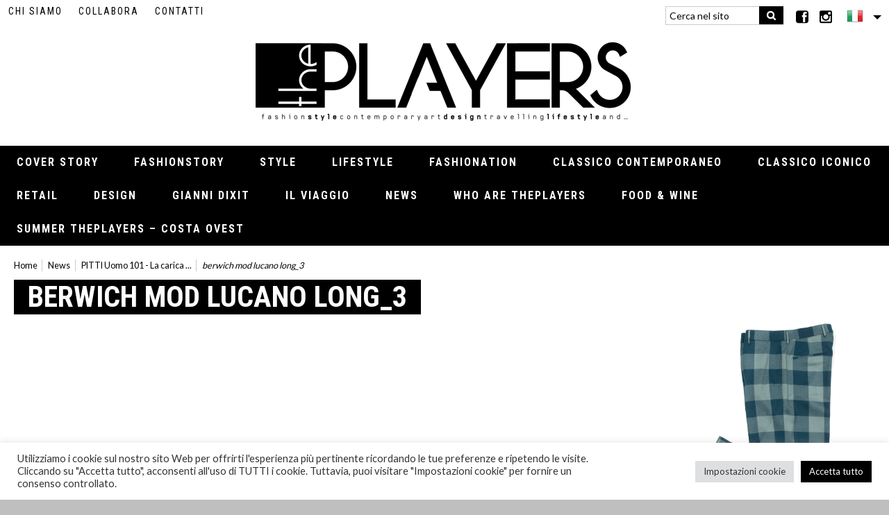

--- FILE ---
content_type: text/html; charset=UTF-8
request_url: https://theplayersmagazine.com/2022/01/11/pitti-uomo-101-la-carica/berwich-mod-lucano-long_3/
body_size: 11370
content:
<!DOCTYPE html>
<!--[if lt IE 7]>      <html class="no-js lt-ie9 lt-ie8 lt-ie7"> <![endif]-->
<!--[if IE 7]>         <html class="no-js lt-ie9 lt-ie8"> <![endif]-->
<!--[if IE 8]>         <html class="no-js lt-ie9"> <![endif]-->
<!--[if gt IE 8]><!--> <html class="no-js"> <!--<![endif]-->
<head>
<meta charset="utf-8">  
<title>berwich mod lucano long_3 - the Players Magazine</title>
<meta name='robots' content='index, follow, max-image-preview:large, max-snippet:-1, max-video-preview:-1' />
<!-- This site is optimized with the Yoast SEO plugin v26.7 - https://yoast.com/wordpress/plugins/seo/ -->
<link rel="canonical" href="https://theplayersmagazine.com/2022/01/11/pitti-uomo-101-la-carica/berwich-mod-lucano-long_3/" />
<meta property="og:locale" content="it_IT" />
<meta property="og:type" content="article" />
<meta property="og:title" content="berwich mod lucano long_3 - the Players Magazine" />
<meta property="og:url" content="https://theplayersmagazine.com/2022/01/11/pitti-uomo-101-la-carica/berwich-mod-lucano-long_3/" />
<meta property="og:site_name" content="the Players Magazine" />
<meta property="og:image" content="https://theplayersmagazine.com/2022/01/11/pitti-uomo-101-la-carica/berwich-mod-lucano-long_3" />
<meta property="og:image:width" content="1707" />
<meta property="og:image:height" content="2560" />
<meta property="og:image:type" content="image/jpeg" />
<meta name="twitter:card" content="summary_large_image" />
<script type="application/ld+json" class="yoast-schema-graph">{"@context":"https://schema.org","@graph":[{"@type":"WebPage","@id":"https://theplayersmagazine.com/2022/01/11/pitti-uomo-101-la-carica/berwich-mod-lucano-long_3/","url":"https://theplayersmagazine.com/2022/01/11/pitti-uomo-101-la-carica/berwich-mod-lucano-long_3/","name":"berwich mod lucano long_3 - the Players Magazine","isPartOf":{"@id":"https://theplayersmagazine.com/#website"},"primaryImageOfPage":{"@id":"https://theplayersmagazine.com/2022/01/11/pitti-uomo-101-la-carica/berwich-mod-lucano-long_3/#primaryimage"},"image":{"@id":"https://theplayersmagazine.com/2022/01/11/pitti-uomo-101-la-carica/berwich-mod-lucano-long_3/#primaryimage"},"thumbnailUrl":"https://theplayersmagazine.com/_mamawp/wp-content/uploads/2022/01/berwich-mod-lucano-long_3-scaled.jpg","datePublished":"2022-01-11T08:48:20+00:00","breadcrumb":{"@id":"https://theplayersmagazine.com/2022/01/11/pitti-uomo-101-la-carica/berwich-mod-lucano-long_3/#breadcrumb"},"inLanguage":"it-IT","potentialAction":[{"@type":"ReadAction","target":["https://theplayersmagazine.com/2022/01/11/pitti-uomo-101-la-carica/berwich-mod-lucano-long_3/"]}]},{"@type":"ImageObject","inLanguage":"it-IT","@id":"https://theplayersmagazine.com/2022/01/11/pitti-uomo-101-la-carica/berwich-mod-lucano-long_3/#primaryimage","url":"https://theplayersmagazine.com/_mamawp/wp-content/uploads/2022/01/berwich-mod-lucano-long_3-scaled.jpg","contentUrl":"https://theplayersmagazine.com/_mamawp/wp-content/uploads/2022/01/berwich-mod-lucano-long_3-scaled.jpg","width":1707,"height":2560},{"@type":"BreadcrumbList","@id":"https://theplayersmagazine.com/2022/01/11/pitti-uomo-101-la-carica/berwich-mod-lucano-long_3/#breadcrumb","itemListElement":[{"@type":"ListItem","position":1,"name":"Home","item":"https://theplayersmagazine.com/"},{"@type":"ListItem","position":2,"name":"PITTI Uomo 101 &#8211; La carica &#8230;","item":"https://theplayersmagazine.com/2022/01/11/pitti-uomo-101-la-carica/"},{"@type":"ListItem","position":3,"name":"berwich mod lucano long_3"}]},{"@type":"WebSite","@id":"https://theplayersmagazine.com/#website","url":"https://theplayersmagazine.com/","name":"the Players Magazine","description":"","potentialAction":[{"@type":"SearchAction","target":{"@type":"EntryPoint","urlTemplate":"https://theplayersmagazine.com/?s={search_term_string}"},"query-input":{"@type":"PropertyValueSpecification","valueRequired":true,"valueName":"search_term_string"}}],"inLanguage":"it-IT"}]}</script>
<!-- / Yoast SEO plugin. -->
<link rel="alternate" type="application/rss+xml" title="the Players Magazine &raquo; Feed" href="https://theplayersmagazine.com/feed/" />
<link rel="alternate" type="application/rss+xml" title="the Players Magazine &raquo; Feed dei commenti" href="https://theplayersmagazine.com/comments/feed/" />
<link rel="alternate" title="oEmbed (JSON)" type="application/json+oembed" href="https://theplayersmagazine.com/wp-json/oembed/1.0/embed?url=https%3A%2F%2Ftheplayersmagazine.com%2F2022%2F01%2F11%2Fpitti-uomo-101-la-carica%2Fberwich-mod-lucano-long_3%2F" />
<link rel="alternate" title="oEmbed (XML)" type="text/xml+oembed" href="https://theplayersmagazine.com/wp-json/oembed/1.0/embed?url=https%3A%2F%2Ftheplayersmagazine.com%2F2022%2F01%2F11%2Fpitti-uomo-101-la-carica%2Fberwich-mod-lucano-long_3%2F&#038;format=xml" />
<style id='wp-img-auto-sizes-contain-inline-css' type='text/css'>
img:is([sizes=auto i],[sizes^="auto," i]){contain-intrinsic-size:3000px 1500px}
/*# sourceURL=wp-img-auto-sizes-contain-inline-css */
</style>
<!-- <link rel='stylesheet' id='sb_instagram_styles-css' href='https://theplayersmagazine.com/_mamawp/wp-content/plugins/instagram-feed-pro/css/sb-instagram.min.css' type='text/css' media='all' /> -->
<!-- <link rel='stylesheet' id='wp-block-library-css' href='https://theplayersmagazine.com/_mamawp/wp-includes/css/dist/block-library/style.min.css' type='text/css' media='all' /> -->
<link rel="stylesheet" type="text/css" href="//theplayersmagazine.com/_mamawp/wp-content/cache/wpfc-minified/eiwqgu3g/hubw2.css" media="all"/>
<style id='global-styles-inline-css' type='text/css'>
:root{--wp--preset--aspect-ratio--square: 1;--wp--preset--aspect-ratio--4-3: 4/3;--wp--preset--aspect-ratio--3-4: 3/4;--wp--preset--aspect-ratio--3-2: 3/2;--wp--preset--aspect-ratio--2-3: 2/3;--wp--preset--aspect-ratio--16-9: 16/9;--wp--preset--aspect-ratio--9-16: 9/16;--wp--preset--color--black: #000000;--wp--preset--color--cyan-bluish-gray: #abb8c3;--wp--preset--color--white: #ffffff;--wp--preset--color--pale-pink: #f78da7;--wp--preset--color--vivid-red: #cf2e2e;--wp--preset--color--luminous-vivid-orange: #ff6900;--wp--preset--color--luminous-vivid-amber: #fcb900;--wp--preset--color--light-green-cyan: #7bdcb5;--wp--preset--color--vivid-green-cyan: #00d084;--wp--preset--color--pale-cyan-blue: #8ed1fc;--wp--preset--color--vivid-cyan-blue: #0693e3;--wp--preset--color--vivid-purple: #9b51e0;--wp--preset--gradient--vivid-cyan-blue-to-vivid-purple: linear-gradient(135deg,rgb(6,147,227) 0%,rgb(155,81,224) 100%);--wp--preset--gradient--light-green-cyan-to-vivid-green-cyan: linear-gradient(135deg,rgb(122,220,180) 0%,rgb(0,208,130) 100%);--wp--preset--gradient--luminous-vivid-amber-to-luminous-vivid-orange: linear-gradient(135deg,rgb(252,185,0) 0%,rgb(255,105,0) 100%);--wp--preset--gradient--luminous-vivid-orange-to-vivid-red: linear-gradient(135deg,rgb(255,105,0) 0%,rgb(207,46,46) 100%);--wp--preset--gradient--very-light-gray-to-cyan-bluish-gray: linear-gradient(135deg,rgb(238,238,238) 0%,rgb(169,184,195) 100%);--wp--preset--gradient--cool-to-warm-spectrum: linear-gradient(135deg,rgb(74,234,220) 0%,rgb(151,120,209) 20%,rgb(207,42,186) 40%,rgb(238,44,130) 60%,rgb(251,105,98) 80%,rgb(254,248,76) 100%);--wp--preset--gradient--blush-light-purple: linear-gradient(135deg,rgb(255,206,236) 0%,rgb(152,150,240) 100%);--wp--preset--gradient--blush-bordeaux: linear-gradient(135deg,rgb(254,205,165) 0%,rgb(254,45,45) 50%,rgb(107,0,62) 100%);--wp--preset--gradient--luminous-dusk: linear-gradient(135deg,rgb(255,203,112) 0%,rgb(199,81,192) 50%,rgb(65,88,208) 100%);--wp--preset--gradient--pale-ocean: linear-gradient(135deg,rgb(255,245,203) 0%,rgb(182,227,212) 50%,rgb(51,167,181) 100%);--wp--preset--gradient--electric-grass: linear-gradient(135deg,rgb(202,248,128) 0%,rgb(113,206,126) 100%);--wp--preset--gradient--midnight: linear-gradient(135deg,rgb(2,3,129) 0%,rgb(40,116,252) 100%);--wp--preset--font-size--small: 13px;--wp--preset--font-size--medium: 20px;--wp--preset--font-size--large: 36px;--wp--preset--font-size--x-large: 42px;--wp--preset--spacing--20: 0.44rem;--wp--preset--spacing--30: 0.67rem;--wp--preset--spacing--40: 1rem;--wp--preset--spacing--50: 1.5rem;--wp--preset--spacing--60: 2.25rem;--wp--preset--spacing--70: 3.38rem;--wp--preset--spacing--80: 5.06rem;--wp--preset--shadow--natural: 6px 6px 9px rgba(0, 0, 0, 0.2);--wp--preset--shadow--deep: 12px 12px 50px rgba(0, 0, 0, 0.4);--wp--preset--shadow--sharp: 6px 6px 0px rgba(0, 0, 0, 0.2);--wp--preset--shadow--outlined: 6px 6px 0px -3px rgb(255, 255, 255), 6px 6px rgb(0, 0, 0);--wp--preset--shadow--crisp: 6px 6px 0px rgb(0, 0, 0);}:where(.is-layout-flex){gap: 0.5em;}:where(.is-layout-grid){gap: 0.5em;}body .is-layout-flex{display: flex;}.is-layout-flex{flex-wrap: wrap;align-items: center;}.is-layout-flex > :is(*, div){margin: 0;}body .is-layout-grid{display: grid;}.is-layout-grid > :is(*, div){margin: 0;}:where(.wp-block-columns.is-layout-flex){gap: 2em;}:where(.wp-block-columns.is-layout-grid){gap: 2em;}:where(.wp-block-post-template.is-layout-flex){gap: 1.25em;}:where(.wp-block-post-template.is-layout-grid){gap: 1.25em;}.has-black-color{color: var(--wp--preset--color--black) !important;}.has-cyan-bluish-gray-color{color: var(--wp--preset--color--cyan-bluish-gray) !important;}.has-white-color{color: var(--wp--preset--color--white) !important;}.has-pale-pink-color{color: var(--wp--preset--color--pale-pink) !important;}.has-vivid-red-color{color: var(--wp--preset--color--vivid-red) !important;}.has-luminous-vivid-orange-color{color: var(--wp--preset--color--luminous-vivid-orange) !important;}.has-luminous-vivid-amber-color{color: var(--wp--preset--color--luminous-vivid-amber) !important;}.has-light-green-cyan-color{color: var(--wp--preset--color--light-green-cyan) !important;}.has-vivid-green-cyan-color{color: var(--wp--preset--color--vivid-green-cyan) !important;}.has-pale-cyan-blue-color{color: var(--wp--preset--color--pale-cyan-blue) !important;}.has-vivid-cyan-blue-color{color: var(--wp--preset--color--vivid-cyan-blue) !important;}.has-vivid-purple-color{color: var(--wp--preset--color--vivid-purple) !important;}.has-black-background-color{background-color: var(--wp--preset--color--black) !important;}.has-cyan-bluish-gray-background-color{background-color: var(--wp--preset--color--cyan-bluish-gray) !important;}.has-white-background-color{background-color: var(--wp--preset--color--white) !important;}.has-pale-pink-background-color{background-color: var(--wp--preset--color--pale-pink) !important;}.has-vivid-red-background-color{background-color: var(--wp--preset--color--vivid-red) !important;}.has-luminous-vivid-orange-background-color{background-color: var(--wp--preset--color--luminous-vivid-orange) !important;}.has-luminous-vivid-amber-background-color{background-color: var(--wp--preset--color--luminous-vivid-amber) !important;}.has-light-green-cyan-background-color{background-color: var(--wp--preset--color--light-green-cyan) !important;}.has-vivid-green-cyan-background-color{background-color: var(--wp--preset--color--vivid-green-cyan) !important;}.has-pale-cyan-blue-background-color{background-color: var(--wp--preset--color--pale-cyan-blue) !important;}.has-vivid-cyan-blue-background-color{background-color: var(--wp--preset--color--vivid-cyan-blue) !important;}.has-vivid-purple-background-color{background-color: var(--wp--preset--color--vivid-purple) !important;}.has-black-border-color{border-color: var(--wp--preset--color--black) !important;}.has-cyan-bluish-gray-border-color{border-color: var(--wp--preset--color--cyan-bluish-gray) !important;}.has-white-border-color{border-color: var(--wp--preset--color--white) !important;}.has-pale-pink-border-color{border-color: var(--wp--preset--color--pale-pink) !important;}.has-vivid-red-border-color{border-color: var(--wp--preset--color--vivid-red) !important;}.has-luminous-vivid-orange-border-color{border-color: var(--wp--preset--color--luminous-vivid-orange) !important;}.has-luminous-vivid-amber-border-color{border-color: var(--wp--preset--color--luminous-vivid-amber) !important;}.has-light-green-cyan-border-color{border-color: var(--wp--preset--color--light-green-cyan) !important;}.has-vivid-green-cyan-border-color{border-color: var(--wp--preset--color--vivid-green-cyan) !important;}.has-pale-cyan-blue-border-color{border-color: var(--wp--preset--color--pale-cyan-blue) !important;}.has-vivid-cyan-blue-border-color{border-color: var(--wp--preset--color--vivid-cyan-blue) !important;}.has-vivid-purple-border-color{border-color: var(--wp--preset--color--vivid-purple) !important;}.has-vivid-cyan-blue-to-vivid-purple-gradient-background{background: var(--wp--preset--gradient--vivid-cyan-blue-to-vivid-purple) !important;}.has-light-green-cyan-to-vivid-green-cyan-gradient-background{background: var(--wp--preset--gradient--light-green-cyan-to-vivid-green-cyan) !important;}.has-luminous-vivid-amber-to-luminous-vivid-orange-gradient-background{background: var(--wp--preset--gradient--luminous-vivid-amber-to-luminous-vivid-orange) !important;}.has-luminous-vivid-orange-to-vivid-red-gradient-background{background: var(--wp--preset--gradient--luminous-vivid-orange-to-vivid-red) !important;}.has-very-light-gray-to-cyan-bluish-gray-gradient-background{background: var(--wp--preset--gradient--very-light-gray-to-cyan-bluish-gray) !important;}.has-cool-to-warm-spectrum-gradient-background{background: var(--wp--preset--gradient--cool-to-warm-spectrum) !important;}.has-blush-light-purple-gradient-background{background: var(--wp--preset--gradient--blush-light-purple) !important;}.has-blush-bordeaux-gradient-background{background: var(--wp--preset--gradient--blush-bordeaux) !important;}.has-luminous-dusk-gradient-background{background: var(--wp--preset--gradient--luminous-dusk) !important;}.has-pale-ocean-gradient-background{background: var(--wp--preset--gradient--pale-ocean) !important;}.has-electric-grass-gradient-background{background: var(--wp--preset--gradient--electric-grass) !important;}.has-midnight-gradient-background{background: var(--wp--preset--gradient--midnight) !important;}.has-small-font-size{font-size: var(--wp--preset--font-size--small) !important;}.has-medium-font-size{font-size: var(--wp--preset--font-size--medium) !important;}.has-large-font-size{font-size: var(--wp--preset--font-size--large) !important;}.has-x-large-font-size{font-size: var(--wp--preset--font-size--x-large) !important;}
/*# sourceURL=global-styles-inline-css */
</style>
<style id='classic-theme-styles-inline-css' type='text/css'>
/*! This file is auto-generated */
.wp-block-button__link{color:#fff;background-color:#32373c;border-radius:9999px;box-shadow:none;text-decoration:none;padding:calc(.667em + 2px) calc(1.333em + 2px);font-size:1.125em}.wp-block-file__button{background:#32373c;color:#fff;text-decoration:none}
/*# sourceURL=/wp-includes/css/classic-themes.min.css */
</style>
<!-- <link rel='stylesheet' id='cookie-law-info-css' href='https://theplayersmagazine.com/_mamawp/wp-content/plugins/cookie-law-info/public/css/cookie-law-info-public.css' type='text/css' media='all' /> -->
<!-- <link rel='stylesheet' id='cookie-law-info-gdpr-css' href='https://theplayersmagazine.com/_mamawp/wp-content/plugins/cookie-law-info/public/css/cookie-law-info-gdpr.css' type='text/css' media='all' /> -->
<!-- <link rel='stylesheet' id='wp-pagenavi-css' href='https://theplayersmagazine.com/_mamawp/wp-content/plugins/wp-pagenavi/pagenavi-css.css' type='text/css' media='all' /> -->
<!-- <link rel='stylesheet' id='jquery-lazyloadxt-spinner-css-css' href='//theplayersmagazine.com/_mamawp/wp-content/plugins/a3-lazy-load/assets/css/jquery.lazyloadxt.spinner.css' type='text/css' media='all' /> -->
<!-- <link rel='stylesheet' id='a3a3_lazy_load-css' href='//theplayersmagazine.com/_mamawp/wp-content/uploads/sass/a3_lazy_load.min.css' type='text/css' media='all' /> -->
<link rel="stylesheet" type="text/css" href="//theplayersmagazine.com/_mamawp/wp-content/cache/wpfc-minified/1ggh9vut/hubw2.css" media="all"/>
<script src='//theplayersmagazine.com/_mamawp/wp-content/cache/wpfc-minified/1qggzeuk/hubw2.js' type="text/javascript"></script>
<!-- <script type="text/javascript" src="https://theplayersmagazine.com/_mamawp/wp-includes/js/jquery/jquery.min.js" id="jquery-core-js"></script> -->
<!-- <script type="text/javascript" src="https://theplayersmagazine.com/_mamawp/wp-includes/js/jquery/jquery-migrate.min.js" id="jquery-migrate-js"></script> -->
<script type="text/javascript" id="cookie-law-info-js-extra">
/* <![CDATA[ */
var Cli_Data = {"nn_cookie_ids":[],"cookielist":[],"non_necessary_cookies":[],"ccpaEnabled":"","ccpaRegionBased":"","ccpaBarEnabled":"","strictlyEnabled":["necessary","obligatoire"],"ccpaType":"gdpr","js_blocking":"1","custom_integration":"","triggerDomRefresh":"","secure_cookies":""};
var cli_cookiebar_settings = {"animate_speed_hide":"500","animate_speed_show":"500","background":"#FFF","border":"#b1a6a6c2","border_on":"","button_1_button_colour":"#61a229","button_1_button_hover":"#4e8221","button_1_link_colour":"#fff","button_1_as_button":"1","button_1_new_win":"","button_2_button_colour":"#333","button_2_button_hover":"#292929","button_2_link_colour":"#444","button_2_as_button":"","button_2_hidebar":"","button_3_button_colour":"#dedfe0","button_3_button_hover":"#b2b2b3","button_3_link_colour":"#333333","button_3_as_button":"1","button_3_new_win":"","button_4_button_colour":"#dedfe0","button_4_button_hover":"#b2b2b3","button_4_link_colour":"#333333","button_4_as_button":"1","button_7_button_colour":"#000000","button_7_button_hover":"#000000","button_7_link_colour":"#fff","button_7_as_button":"1","button_7_new_win":"","font_family":"inherit","header_fix":"","notify_animate_hide":"1","notify_animate_show":"","notify_div_id":"#cookie-law-info-bar","notify_position_horizontal":"right","notify_position_vertical":"bottom","scroll_close":"","scroll_close_reload":"","accept_close_reload":"","reject_close_reload":"","showagain_tab":"","showagain_background":"#fff","showagain_border":"#000","showagain_div_id":"#cookie-law-info-again","showagain_x_position":"100px","text":"#333333","show_once_yn":"","show_once":"10000","logging_on":"","as_popup":"","popup_overlay":"1","bar_heading_text":"","cookie_bar_as":"banner","popup_showagain_position":"bottom-right","widget_position":"left"};
var log_object = {"ajax_url":"https://theplayersmagazine.com/_mamawp/wp-admin/admin-ajax.php"};
//# sourceURL=cookie-law-info-js-extra
/* ]]> */
</script>
<script src='//theplayersmagazine.com/_mamawp/wp-content/cache/wpfc-minified/2dbxen2l/hubw2.js' type="text/javascript"></script>
<!-- <script type="text/javascript" src="https://theplayersmagazine.com/_mamawp/wp-content/plugins/cookie-law-info/public/js/cookie-law-info-public.js" id="cookie-law-info-js"></script> -->
<link rel="https://api.w.org/" href="https://theplayersmagazine.com/wp-json/" /><link rel="alternate" title="JSON" type="application/json" href="https://theplayersmagazine.com/wp-json/wp/v2/media/1248" /><link rel="EditURI" type="application/rsd+xml" title="RSD" href="https://theplayersmagazine.com/_mamawp/xmlrpc.php?rsd" />
<meta name="generator" content="WordPress 6.9" />
<link rel='shortlink' href='https://theplayersmagazine.com/?p=1248' />
<meta name="generator" content="WPML ver:4.8.6 stt:27;" />
<meta name="viewport" content="width=device-width, initial-scale=1.0">	
<link rel="shortcut icon" href="https://theplayersmagazine.com/_mamawp/wp-content/themes/theplayers/favicon.png" />   
<link href="https://fonts.googleapis.com/css?family=Roboto+Condensed:400,700" rel="stylesheet">
<link href="https://fonts.googleapis.com/css?family=Lato:300,400,700,900" rel="stylesheet">
<!-- <link rel="stylesheet" media="screen" href="https://theplayersmagazine.com/_mamawp/wp-content/themes/theplayers/_template_style/css/styles.css"> -->
<link rel="stylesheet" type="text/css" href="//theplayersmagazine.com/_mamawp/wp-content/cache/wpfc-minified/99ojf2oy/hubw2.css" media="screen"/>
<!-- <link rel="stylesheet" media="print" href="https://theplayersmagazine.com/_mamawp/wp-content/themes/theplayers/_template_style/css/print.css"> -->
<link rel="stylesheet" type="text/css" href="//theplayersmagazine.com/_mamawp/wp-content/cache/wpfc-minified/m0b7lhfg/hubw2.css" media="print"/> 
<!-- JQUERY LIB -->
<script src="https://cdnjs.cloudflare.com/ajax/libs/jquery/2.1.4/jquery.min.js"></script>
<script src="https://cdnjs.cloudflare.com/ajax/libs/jquery-migrate/1.2.1/jquery-migrate.min.js"></script>
<script>window.jQuery || document.write('<script src="js/vendor/jquery-1.8.2.min.js"><\/script>')</script>        
<!-- form validate -->
<script src='//theplayersmagazine.com/_mamawp/wp-content/cache/wpfc-minified/1bscg320/hubw2.js' type="text/javascript"></script>
<!-- <script async type="text/javascript" src="https://theplayersmagazine.com/_mamawp/wp-content/themes/theplayers/js/jquery-validate/jquery.validate.js"></script> -->
<!-- form validate -->
<!--[if lt IE 9]>
<script src="https://cdnjs.cloudflare.com/ajax/libs/nwmatcher/1.2.5/nwmatcher.min.js"></script>
<script type="text/javascript" src="https://cdnjs.cloudflare.com/ajax/libs/selectivizr/1.0.2/selectivizr-min.js"></script>
<link rel="stylesheet" href="https://theplayersmagazine.com/_mamawp/wp-content/themes/theplayers/_template_style/css/styles.css" />
<![endif]--> 
<!--[if lte IE 8]>
<link rel="stylesheet" href="https://theplayersmagazine.com/_mamawp/wp-content/themes/theplayers/_template_style/css/ie8.css" />
<![endif]-->  
<script src='//theplayersmagazine.com/_mamawp/wp-content/cache/wpfc-minified/mbg6s44c/hubw2.js' type="text/javascript"></script>
<!-- <script async src="https://theplayersmagazine.com/_mamawp/wp-content/themes/theplayers/js/vendor/modernizr-2.6.2.min.js"></script> -->
<!-- slick -->
<!-- <link rel="stylesheet" type="text/css" href="https://theplayersmagazine.com/_mamawp/wp-content/themes/theplayers/slick/slick.css"/> -->
<link rel="stylesheet" type="text/css" href="//theplayersmagazine.com/_mamawp/wp-content/cache/wpfc-minified/99h2msp9/hubw2.css" media="all"/>	
<!-- slick -->
<!-- FOTORAMA -->
<link  href="https://cdnjs.cloudflare.com/ajax/libs/fotorama/4.6.4/fotorama.css" rel="stylesheet">       
<!-- FOTORAMA -->
<!-- G-RECAPTCHA -->
<script src='https://www.google.com/recaptcha/api.js?hl=it'></script>
<!-- G-RECAPTCHA -->
<!-- LIGHTBOX-MASTER -->
<!-- <link rel="stylesheet" type="text/css" href="https://theplayersmagazine.com/_mamawp/wp-content/themes/theplayers/js/lightbox-master/lightbox.css"/> -->	
<script src='//theplayersmagazine.com/_mamawp/wp-content/cache/wpfc-minified/2euxtw1/hubw2.js' type="text/javascript"></script>
<!-- <script src="https://theplayersmagazine.com/_mamawp/wp-content/themes/theplayers/js/lightbox-master/lightbox.js"></script> -->
<!-- LIGHTBOX-MASTER -->
<!-- Global site tag (gtag.js) - Google Analytics -->
<script async src="https://www.googletagmanager.com/gtag/js?id=UA-114235782-46"></script>
<script>
window.dataLayer = window.dataLayer || [];
function gtag(){dataLayer.push(arguments);}
gtag('js', new Date());
gtag('config', 'UA-114235782-46');
</script>
<!-- <link rel='stylesheet' id='cookie-law-info-table-css' href='https://theplayersmagazine.com/_mamawp/wp-content/plugins/cookie-law-info/public/css/cookie-law-info-table.css' type='text/css' media='all' /> -->
<link rel="stylesheet" type="text/css" href="//theplayersmagazine.com/_mamawp/wp-content/cache/wpfc-minified/223e8mld/hubw2.css" media="all"/>
</head>
<body class="attachment wp-singular attachment-template-default single single-attachment postid-1248 attachmentid-1248 attachment-jpeg wp-theme-theplayers">
<!--[if lt IE 8]>
<p class="chromeframe">You are using an <strong>outdated</strong> browser. Please <a href="https://browsehappy.com/">upgrade your browser</a> or <a href="https://www.google.com/chromeframe/?redirect=true">activate Google Chrome Frame</a> to improve your experience.</p>
<![endif]-->
<!-- outer -->
<div id="outer" class="">
<!-- header -->
<header id="header" class="clearfix">
<!-- btn-show-nav -->
<div class="nav-icon1 btn-show-nav btn-show-nav--animated-icon" data-toggle="collapse" data-target="#nav">
<span></span>
<span></span>
<span></span>
</div>
<!-- btn-show-nav -->
<!-- content -->
<div class="content clearfix">
<!-- module-meta-header -->
<div class="module-meta-header mcp-module-meta-header g-top g-left clearfix">
<div class="g-left hide-in-wm-xxl">
<!-- block-meta-header -->
<div class="block-meta-header">
<ul><li id="menu-item-100" class="menu-item menu-item-type-post_type menu-item-object-page menu-item-100"><a href="https://theplayersmagazine.com/chi-siamo/">Chi siamo</a></li>
<li id="menu-item-101" class="menu-item menu-item-type-post_type menu-item-object-page menu-item-101"><a href="https://theplayersmagazine.com/collabora/">Collabora</a></li>
<li id="menu-item-102" class="menu-item menu-item-type-post_type menu-item-object-page menu-item-102"><a href="https://theplayersmagazine.com/contatti/">Contatti</a></li>
</ul>                        </div>
<!-- block-meta-header -->
</div>
<div class="g-right w-all-wm-xxl">
<!-- block-meta-header -->
<div class="block-meta-header w-all-wm-xs">
<!-- block-find -->
<div class="block-find">			
<form  method="get" id="searchform" action="https://theplayersmagazine.com" >			
<p><input type="text" name="s" id="s" placeholder="Cerca nel sito" />
<input type="submit" id="searchsubmit" value="Cerca" /></p>
</form>		
</div>
<!-- block-find -->                        </div>
<!-- block-meta-header -->
<!-- block-meta-header -->
<div class="block-meta-header hide-in-wm-l hide-in-wm-xs">
<!-- block-social-network -->
<div class="block-social-network">
<ul>
<li><a href="https://www.facebook.com/theplayersmagazine/?fref=ts" target="_blank"><span class="wrapper-icon"><i class="fi flaticon-facebook-square"></i></span></a></li>
<li><a href="https://www.instagram.com/theplayers_magazine/" target="_blank"><span class="wrapper-icon"><i class="fi flaticon-instagram"></i></span></a></li>
</ul> 
</div>
<!-- block-social-network -->
</div>
<!-- block-meta-header -->
<!-- block-meta-header -->
<div class="block-meta-header">
<!-- block-languages -->
<div id="block-languages" class="have-flag drop-down">
<span class="js-show-element block-lang-current-lang lang-it">it</span>
<ul class="js-collapse-box lang-list hidden"><li class="active lang-it  "><a href="https://theplayersmagazine.com/2022/01/11/pitti-uomo-101-la-carica/berwich-mod-lucano-long_3/">it</a></li></ul>  
</div>
<!-- block-languages -->
</div>
<!-- block-meta-header -->
</div>
</div> 
<!-- module-meta-header -->
<!-- site-link -->
<div class="wrapper-site-logo">
<a href="https://theplayersmagazine.com/" id="site-link"><span class="site-name">the Players Magazine</span></a>
</div>
<!-- site-link --> 
<!-- module-main-navigation -->
<div class="module-main-navigation">
<!-- nav-collapse -->
<div id="nav" class="nav-collapse collapse"> 
<!-- nav -->
<nav id="menu">
<h1 class="hidden">Navigazione principale</h1>
<ul><li id="menu-item-91" class="menu-item menu-item-type-taxonomy menu-item-object-category menu-item-91"><a href="https://theplayersmagazine.com/category/coverstory/">Cover Story</a></li>
<li id="menu-item-339" class="menu-item menu-item-type-taxonomy menu-item-object-category menu-item-339"><a href="https://theplayersmagazine.com/category/fashionstory/">Fashionstory</a></li>
<li id="menu-item-99" class="menu-item menu-item-type-taxonomy menu-item-object-category menu-item-99"><a href="https://theplayersmagazine.com/category/style/">Style</a></li>
<li id="menu-item-96" class="menu-item menu-item-type-taxonomy menu-item-object-category menu-item-96"><a href="https://theplayersmagazine.com/category/lifestyle/">Lifestyle</a></li>
<li id="menu-item-93" class="menu-item menu-item-type-taxonomy menu-item-object-category menu-item-93"><a href="https://theplayersmagazine.com/category/fashionation/">Fashionation</a></li>
<li id="menu-item-89" class="menu-item menu-item-type-taxonomy menu-item-object-category menu-item-89"><a href="https://theplayersmagazine.com/category/classico-contemporaneo/">Classico contemporaneo</a></li>
<li id="menu-item-90" class="menu-item menu-item-type-taxonomy menu-item-object-category menu-item-90"><a href="https://theplayersmagazine.com/category/classico-iconico/">Classico iconico</a></li>
<li id="menu-item-88" class="menu-item menu-item-type-taxonomy menu-item-object-category menu-item-88"><a href="https://theplayersmagazine.com/category/retail/">Retail</a></li>
<li id="menu-item-92" class="menu-item menu-item-type-taxonomy menu-item-object-category menu-item-92"><a href="https://theplayersmagazine.com/category/design/">Design</a></li>
<li id="menu-item-94" class="menu-item menu-item-type-taxonomy menu-item-object-category menu-item-94"><a href="https://theplayersmagazine.com/category/gianni-dixit/">Gianni Dixit</a></li>
<li id="menu-item-95" class="menu-item menu-item-type-taxonomy menu-item-object-category menu-item-95"><a href="https://theplayersmagazine.com/category/il-viaggio/">Il viaggio</a></li>
<li id="menu-item-340" class="menu-item menu-item-type-taxonomy menu-item-object-category menu-item-340"><a href="https://theplayersmagazine.com/category/news/">News</a></li>
<li id="menu-item-1170" class="menu-item menu-item-type-taxonomy menu-item-object-category menu-item-1170"><a href="https://theplayersmagazine.com/category/who-are-theplayers/">Who Are thePLAYERS</a></li>
<li id="menu-item-1422" class="menu-item menu-item-type-taxonomy menu-item-object-category menu-item-1422"><a href="https://theplayersmagazine.com/category/food-wine/">Food &amp; Wine</a></li>
<li id="menu-item-1894" class="menu-item menu-item-type-taxonomy menu-item-object-category menu-item-1894"><a href="https://theplayersmagazine.com/category/summer-theplayers-costa-ovest/">Summer thePLAYERS &#8211; Costa Ovest</a></li>
</ul>                        </nav>
<!-- nav -->  
</div> 
<!-- nav-collapse -->
</div>
<!-- module-main-navigation -->
</div>
<!-- content -->
</header>       
<!-- header -->    
<!-- main -->
<div id="main" class="gcp-page-not-have-banner">        	
<div class="mcp-module-wrapper-column padding-top content clearfix">
<div class="row">
<div class="col-md-9 ">
<section class="mcp-module-wrapper-post">
<article id="main-article" class="block-main-article--page-detail block-main-article">
<!-- block-breadcrumb -->
<div class="block-breadcrumb clearfix">
<div id="breadcrumb" ><ul><li><a rel="v:url" property="v:title" href="https://theplayersmagazine.com/">Home</a></li>  <li><a rel="v:url" property="v:title" href="https://theplayersmagazine.com/category/news/">News</a></li>  <li><a rel="v:url" property="v:title" href="https://theplayersmagazine.com/2022/01/11/pitti-uomo-101-la-carica/">PITTI Uomo 101 - La carica ...</a></li>  <li class="current">berwich mod lucano long_3</li></ul></div><!-- .breadcrumbs -->                </div>
<!-- block-breadcrumb -->
<h1 class="block-title">berwich mod lucano long_3</h1>
<div class="clearboth"></div>    
<p class="attachment"><a href='https://theplayersmagazine.com/_mamawp/wp-content/uploads/2022/01/berwich-mod-lucano-long_3-scaled.jpg'><img fetchpriority="high" decoding="async" width="683" height="1024" src="//theplayersmagazine.com/_mamawp/wp-content/plugins/a3-lazy-load/assets/images/lazy_placeholder.gif" data-lazy-type="image" data-src="https://theplayersmagazine.com/_mamawp/wp-content/uploads/2022/01/berwich-mod-lucano-long_3-scaled-683x1024.jpg" class="lazy lazy-hidden attachment-medium size-medium" alt="" srcset="" data-srcset="https://theplayersmagazine.com/_mamawp/wp-content/uploads/2022/01/berwich-mod-lucano-long_3-scaled-683x1024.jpg 683w, https://theplayersmagazine.com/_mamawp/wp-content/uploads/2022/01/berwich-mod-lucano-long_3-scaled-1067x1600.jpg 1067w, https://theplayersmagazine.com/_mamawp/wp-content/uploads/2022/01/berwich-mod-lucano-long_3-scaled-768x1152.jpg 768w, https://theplayersmagazine.com/_mamawp/wp-content/uploads/2022/01/berwich-mod-lucano-long_3-scaled.jpg 1707w" sizes="(max-width: 683px) 100vw, 683px" /><noscript><img fetchpriority="high" decoding="async" width="683" height="1024" src="https://theplayersmagazine.com/_mamawp/wp-content/uploads/2022/01/berwich-mod-lucano-long_3-scaled-683x1024.jpg" class="attachment-medium size-medium" alt="" srcset="https://theplayersmagazine.com/_mamawp/wp-content/uploads/2022/01/berwich-mod-lucano-long_3-scaled-683x1024.jpg 683w, https://theplayersmagazine.com/_mamawp/wp-content/uploads/2022/01/berwich-mod-lucano-long_3-scaled-1067x1600.jpg 1067w, https://theplayersmagazine.com/_mamawp/wp-content/uploads/2022/01/berwich-mod-lucano-long_3-scaled-768x1152.jpg 768w, https://theplayersmagazine.com/_mamawp/wp-content/uploads/2022/01/berwich-mod-lucano-long_3-scaled.jpg 1707w" sizes="(max-width: 683px) 100vw, 683px" /></noscript></a></p>
<p><em>Riproduzione riservata</em></p>    
<!-- block-share -->
<!-- block-share --> 
<div class="block-share auto-margin margin-top js-fadeIn block-share--custom-icon margin-top margin-bottom clearboth">
<div class="addthis_toolbox addthis_default_style addthis_32x32_style">
<span class="wrapper-icon">
<i class="fi flaticon-share-social-interface-button"></i>
</span>      
<a class="addthis_button_facebook">
<span class="wrapper-icon wrapper-channel"><i class="fi flaticon-facebook"></i></span>
</a>          
<a class="addthis_button_twitter">
<span class="wrapper-icon wrapper-channel"><i class="fi flaticon-twitter"></i></span>
</a>
<a class="addthis_button_google_plusone_share">
<span class="wrapper-icon wrapper-channel"><i class="fi flaticon-google-plus"></i></span>
</a>             
</div>
<script type="text/javascript">var addthis_config = {"data_track_addressbar":false,"ui_language":"it"};</script>
<script type="text/javascript" src="//s7.addthis.com/js/300/addthis_widget.js#pubid=ra-5d2ed5c834ff6e34"></script>                 
</div>
<!-- block-share -->    
</article>
</section>
</div>
<div class="col-md-3 ">
<div class="mcp-module-side-banner">
<div class="margin-bottom">
<img src="https://theplayersmagazine.com/_mamawp/wp-content/uploads/2022/01/berwich-mod-lucano-long_3-scaled.jpg">                    
</div>  
<div class="margin-bottom">
<img src="https://theplayersmagazine.com/_mamawp/wp-content/uploads/2022/01/berwich-mod-lucano-long_3-scaled.jpg">                    
</div>  
<div class="margin-bottom">
<img src="https://theplayersmagazine.com/_mamawp/wp-content/uploads/2022/01/berwich-mod-lucano-long_3-scaled.jpg">                    
</div>  
</div>
</div>
</div>
</div> 
	
</div>
<!-- main -->
</div>
<!-- outer -->
<!-- footer -->
<footer id="footer" class="clearfix">
<!-- content -->
<div class="content">
<!-- row -->
<div class="row padding-top padding-bottom">
<div class="col-md-3 module-side-sx col-sm-12 col-xs-12">
<div class="bcp-block-contact-list">
<h5 class="block-title">thePLAYERS</h5>
<ul>
<li>Ovunque ci sia stile</li>       
<li><a href="mailto:info@theplayersmagazine.com">info@theplayersmagazine.com</a></li>                                          
</ul>
</div>                 
</div>
<div class="col-md-3 module-side-sx col-sm-12 col-xs-12">                    
<div class="bcp-block-contact-list">
<h5 class="block-title t-uppercase">Link</h5>
<ul class="footer-menu"><li class="menu-item menu-item-type-post_type menu-item-object-page menu-item-100"><a href="https://theplayersmagazine.com/chi-siamo/">Chi siamo</a></li>
<li class="menu-item menu-item-type-post_type menu-item-object-page menu-item-101"><a href="https://theplayersmagazine.com/collabora/">Collabora</a></li>
<li class="menu-item menu-item-type-post_type menu-item-object-page menu-item-102"><a href="https://theplayersmagazine.com/contatti/">Contatti</a></li>
</ul>                </div>                 
</div>
<div class="col-md-3 module-side-sx col-sm-12 col-xs-12">
<div class="bcp-block-contact-list">
<h5 class="block-title t-uppercase">Newsletter</h5>
<!-- block-share -->
<!-- block-newsletter -->
<div class="block-newsletter clearfix">    
<div class="module-heading">
<h2 class="block-title gcp-font1 content-align-right not-have-title">Newsletter</h2>
</div>
<form action="https://theplayersmagazine.us3.list-manage.com/subscribe/post?u=232f273ea74e6a388abd3265a&amp;id=40ca5ed357" method="post" id="mc-embedded-subscribe-form" name="mc-embedded-subscribe-form" class="validate" target="_blank" >
<p>
<input type="text" required  placeholder="Email" value="" name="EMAIL" id="mce-EMAIL">  
<input type="submit"  value="Invia" name="subscribe" id="mc-embedded-subscribe">
</p>                                                               
<div class="pull-left">
<input class="check js-no-jcf-replace" required type="checkbox" name="formPrivacy" value="" />
<small>Privacy: Acconsento al trattamento <a href="#mypop-privacy" data-popup-target="#mypop-privacy" >dei dati personali</a></small>
</div>
</form>
</div>
<!-- block-newsletter -->  
<!-- mcp-module-wrapper-login -->
<div id="mypop-privacy" class="js-my-pop-up module-wrapper-pop-up hidden">
<div class="module-pop-up-in-overlay no-max-height" style="height:400px;">
<a href="#mypop-privacy" data-popup-target-close="#mypop-privacy"  class="wrapper-icon g-top g-right margin-right margin-top gcp-btn-close wrapper-icon--w25">
<i class="fi flaticon-close-button"></i>
</a>
<div class="padding-top block-text padding-left padding-right ">
<p>Ho letto l'informativa sulla Privacy resa ai sensi degli art. 13-14 del GDPR (general data protection regulation) 2016/679 e acconsento al trattamento dei miei dati personali per l’invio di newsletter periodiche via mail.       
</p>
</div>    
</div>
</div>
<!-- mcp-module-wrapper-login -->                </div>
</div>
<!-- module-side-dx -->
<div class="col-md-3 module-side-dx col-sm-6 col-xs-12 ">         
<h5 class="block-title t-uppercase">Seguici su</h5>                
<!-- block-social-network -->
<div class="block-social-network">
<ul>
<li><a href="https://www.facebook.com/theplayersmagazine/?fref=ts" target="_blank"><span class="wrapper-icon"><i class="fi flaticon-facebook-square"></i></span></a></li>
<li><a href="https://www.instagram.com/theplayers_magazine/" target="_blank"><span class="wrapper-icon"><i class="fi flaticon-instagram"></i></span></a></li>
</ul> 
</div>
<!-- block-social-network -->
</div>
<!-- module-side-dx -->
</div>
<!-- row -->
<!-- row -->
<div class="row footer-closer">
<!-- module-side-sx -->
<div class="col-md-12 col-sm-12 col-xs-12 module-side-sx content-align-center">
<ul>
<li>&copy; 2013- 2026 All rights reserved</li>
<li><a href="https://theplayersmagazine.com/privacy-policy/">Privacy policy</a></li>
<li><a target="_blank" href="https://mamastudios.com/">born in MaMaStudiOs</a></li>
</ul>
</div>
<!-- module-side-sx -->
</div>
<!-- row -->
</div> 
<!-- content -->
</footer>    
<!-- footer -->
<script src="https://theplayersmagazine.com/_mamawp/wp-content/themes/theplayers/js/bootstrap/v3.3.5/bootstrap.min.js"></script>
<script src="https://cdnjs.cloudflare.com/ajax/libs/slick-carousel/1.3.15/slick.min.js"></script>
<script src="https://theplayersmagazine.com/_mamawp/wp-content/themes/theplayers/js/_main.js"></script>
<!-- MASONRY -->
<script src="https://cdnjs.cloudflare.com/ajax/libs/masonry/4.1.1/masonry.pkgd.min.js"></script>
<script src="https://npmcdn.com/imagesloaded@4.1.1/imagesloaded.pkgd.min.js"></script>
<script src="https://theplayersmagazine.com/_mamawp/wp-content/themes/theplayers/js/jquery-infinitescroll/jquery.infinitescroll.js"></script>
<script src="https://theplayersmagazine.com/_mamawp/wp-content/themes/theplayers/js/masonry/masonry-infinite-scroll-script.js"></script>
<!-- MASONRY -->
<!-- FOTORAMA -->
<script src="https://cdnjs.cloudflare.com/ajax/libs/fotorama/4.6.4/fotorama.js"></script>
<!-- FOTORAMA -->
<!-- OPTION ANIMATED ICON -->
<!-- menu icon animation -->
<script src="https://theplayersmagazine.com/_mamawp/wp-content/themes/theplayers/js/menu-icon-animated/script.js"></script>
<!-- menu icon animation -->
<!-- ANIMATION -->          
<script src="https://theplayersmagazine.com/_mamawp/wp-content/themes/theplayers/js/jquery-viewport-checker/jquery.viewportchecker.min.js"></script>
<script src="https://theplayersmagazine.com/_mamawp/wp-content/themes/theplayers/js/jquery-viewport-checker/jquery.viewportchecker.animate-script.js"></script>
<!-- ANIMATION -->
<!-- window height -->
<script src="https://theplayersmagazine.com/_mamawp/wp-content/themes/theplayers/js/div-window-height/div-window-height.js"></script>
<!-- window height -->
<!-- LIGHTBOX MASTER -->
<script>
$(document).ready(function(){
$(function() {
lightbox(".lightbox", {
// Options
});
});
}); 
</script>
<!-- LIGHTBOX MASTER -->
<script type="speculationrules">
{"prefetch":[{"source":"document","where":{"and":[{"href_matches":"/*"},{"not":{"href_matches":["/_mamawp/wp-*.php","/_mamawp/wp-admin/*","/_mamawp/wp-content/uploads/*","/_mamawp/wp-content/*","/_mamawp/wp-content/plugins/*","/_mamawp/wp-content/themes/theplayers/*","/*\\?(.+)"]}},{"not":{"selector_matches":"a[rel~=\"nofollow\"]"}},{"not":{"selector_matches":".no-prefetch, .no-prefetch a"}}]},"eagerness":"conservative"}]}
</script>
<!--googleoff: all--><div id="cookie-law-info-bar" data-nosnippet="true"><span><div class="cli-bar-container cli-style-v2"><div class="cli-bar-message">Utilizziamo i cookie sul nostro sito Web per offrirti l'esperienza più pertinente ricordando le tue preferenze e ripetendo le visite. Cliccando su "Accetta tutto", acconsenti all'uso di TUTTI i cookie. Tuttavia, puoi visitare "Impostazioni cookie" per fornire un consenso controllato.</div><div class="cli-bar-btn_container"><a role='button' class="medium cli-plugin-button cli-plugin-main-button cli_settings_button" style="margin:0px 5px 0px 0px">Impostazioni cookie</a><a id="wt-cli-accept-all-btn" role='button' data-cli_action="accept_all" class="wt-cli-element medium cli-plugin-button wt-cli-accept-all-btn cookie_action_close_header cli_action_button">Accetta tutto</a></div></div></span></div><div id="cookie-law-info-again" data-nosnippet="true"><span id="cookie_hdr_showagain">Gestione consenso</span></div><div class="cli-modal" data-nosnippet="true" id="cliSettingsPopup" tabindex="-1" role="dialog" aria-labelledby="cliSettingsPopup" aria-hidden="true">
<div class="cli-modal-dialog" role="document">
<div class="cli-modal-content cli-bar-popup">
<button type="button" class="cli-modal-close" id="cliModalClose">
<svg class="" viewBox="0 0 24 24"><path d="M19 6.41l-1.41-1.41-5.59 5.59-5.59-5.59-1.41 1.41 5.59 5.59-5.59 5.59 1.41 1.41 5.59-5.59 5.59 5.59 1.41-1.41-5.59-5.59z"></path><path d="M0 0h24v24h-24z" fill="none"></path></svg>
<span class="wt-cli-sr-only">Chiudi</span>
</button>
<div class="cli-modal-body">
<div class="cli-container-fluid cli-tab-container">
<div class="cli-row">
<div class="cli-col-12 cli-align-items-stretch cli-px-0">
<div class="cli-privacy-overview">
<h4>Privacy Overview</h4>				<div class="cli-privacy-content">
<div class="cli-privacy-content-text">This website uses cookies to improve your experience while you navigate through the website. Out of these, the cookies that are categorized as necessary are stored on your browser as they are essential for the working of basic functionalities of the website. We also use third-party cookies that help us analyze and understand how you use this website. These cookies will be stored in your browser only with your consent. You also have the option to opt-out of these cookies. But opting out of some of these cookies may affect your browsing experience.</div>
</div>
<a class="cli-privacy-readmore" aria-label="Mostra altro" role="button" data-readmore-text="Mostra altro" data-readless-text="Mostra meno"></a>			</div>
</div>
<div class="cli-col-12 cli-align-items-stretch cli-px-0 cli-tab-section-container">
<div class="cli-tab-section">
<div class="cli-tab-header">
<a role="button" tabindex="0" class="cli-nav-link cli-settings-mobile" data-target="necessary" data-toggle="cli-toggle-tab">
Necessary							</a>
<div class="wt-cli-necessary-checkbox">
<input type="checkbox" class="cli-user-preference-checkbox"  id="wt-cli-checkbox-necessary" data-id="checkbox-necessary" checked="checked"  />
<label class="form-check-label" for="wt-cli-checkbox-necessary">Necessary</label>
</div>
<span class="cli-necessary-caption">Sempre abilitato</span>
</div>
<div class="cli-tab-content">
<div class="cli-tab-pane cli-fade" data-id="necessary">
<div class="wt-cli-cookie-description">
Necessary cookies are absolutely essential for the website to function properly. These cookies ensure basic functionalities and security features of the website, anonymously.
<table class="cookielawinfo-row-cat-table cookielawinfo-winter"><thead><tr><th class="cookielawinfo-column-1">Cookie</th><th class="cookielawinfo-column-3">Durata</th><th class="cookielawinfo-column-4">Descrizione</th></tr></thead><tbody><tr class="cookielawinfo-row"><td class="cookielawinfo-column-1">cookielawinfo-checkbox-analytics</td><td class="cookielawinfo-column-3">11 months</td><td class="cookielawinfo-column-4">This cookie is set by GDPR Cookie Consent plugin. The cookie is used to store the user consent for the cookies in the category "Analytics".</td></tr><tr class="cookielawinfo-row"><td class="cookielawinfo-column-1">cookielawinfo-checkbox-functional</td><td class="cookielawinfo-column-3">11 months</td><td class="cookielawinfo-column-4">The cookie is set by GDPR cookie consent to record the user consent for the cookies in the category "Functional".</td></tr><tr class="cookielawinfo-row"><td class="cookielawinfo-column-1">cookielawinfo-checkbox-necessary</td><td class="cookielawinfo-column-3">11 months</td><td class="cookielawinfo-column-4">This cookie is set by GDPR Cookie Consent plugin. The cookies is used to store the user consent for the cookies in the category "Necessary".</td></tr><tr class="cookielawinfo-row"><td class="cookielawinfo-column-1">cookielawinfo-checkbox-others</td><td class="cookielawinfo-column-3">11 months</td><td class="cookielawinfo-column-4">This cookie is set by GDPR Cookie Consent plugin. The cookie is used to store the user consent for the cookies in the category "Other.</td></tr><tr class="cookielawinfo-row"><td class="cookielawinfo-column-1">cookielawinfo-checkbox-performance</td><td class="cookielawinfo-column-3">11 months</td><td class="cookielawinfo-column-4">This cookie is set by GDPR Cookie Consent plugin. The cookie is used to store the user consent for the cookies in the category "Performance".</td></tr><tr class="cookielawinfo-row"><td class="cookielawinfo-column-1">viewed_cookie_policy</td><td class="cookielawinfo-column-3">11 months</td><td class="cookielawinfo-column-4">The cookie is set by the GDPR Cookie Consent plugin and is used to store whether or not user has consented to the use of cookies. It does not store any personal data.</td></tr></tbody></table>								</div>
</div>
</div>
</div>
<div class="cli-tab-section">
<div class="cli-tab-header">
<a role="button" tabindex="0" class="cli-nav-link cli-settings-mobile" data-target="functional" data-toggle="cli-toggle-tab">
Functional							</a>
<div class="cli-switch">
<input type="checkbox" id="wt-cli-checkbox-functional" class="cli-user-preference-checkbox"  data-id="checkbox-functional" />
<label for="wt-cli-checkbox-functional" class="cli-slider" data-cli-enable="Abilitato" data-cli-disable="Disabilitato"><span class="wt-cli-sr-only">Functional</span></label>
</div>
</div>
<div class="cli-tab-content">
<div class="cli-tab-pane cli-fade" data-id="functional">
<div class="wt-cli-cookie-description">
Functional cookies help to perform certain functionalities like sharing the content of the website on social media platforms, collect feedbacks, and other third-party features.
</div>
</div>
</div>
</div>
<div class="cli-tab-section">
<div class="cli-tab-header">
<a role="button" tabindex="0" class="cli-nav-link cli-settings-mobile" data-target="performance" data-toggle="cli-toggle-tab">
Performance							</a>
<div class="cli-switch">
<input type="checkbox" id="wt-cli-checkbox-performance" class="cli-user-preference-checkbox"  data-id="checkbox-performance" />
<label for="wt-cli-checkbox-performance" class="cli-slider" data-cli-enable="Abilitato" data-cli-disable="Disabilitato"><span class="wt-cli-sr-only">Performance</span></label>
</div>
</div>
<div class="cli-tab-content">
<div class="cli-tab-pane cli-fade" data-id="performance">
<div class="wt-cli-cookie-description">
Performance cookies are used to understand and analyze the key performance indexes of the website which helps in delivering a better user experience for the visitors.
</div>
</div>
</div>
</div>
<div class="cli-tab-section">
<div class="cli-tab-header">
<a role="button" tabindex="0" class="cli-nav-link cli-settings-mobile" data-target="analytics" data-toggle="cli-toggle-tab">
Analytics							</a>
<div class="cli-switch">
<input type="checkbox" id="wt-cli-checkbox-analytics" class="cli-user-preference-checkbox"  data-id="checkbox-analytics" />
<label for="wt-cli-checkbox-analytics" class="cli-slider" data-cli-enable="Abilitato" data-cli-disable="Disabilitato"><span class="wt-cli-sr-only">Analytics</span></label>
</div>
</div>
<div class="cli-tab-content">
<div class="cli-tab-pane cli-fade" data-id="analytics">
<div class="wt-cli-cookie-description">
Analytical cookies are used to understand how visitors interact with the website. These cookies help provide information on metrics the number of visitors, bounce rate, traffic source, etc.
</div>
</div>
</div>
</div>
<div class="cli-tab-section">
<div class="cli-tab-header">
<a role="button" tabindex="0" class="cli-nav-link cli-settings-mobile" data-target="advertisement" data-toggle="cli-toggle-tab">
Advertisement							</a>
<div class="cli-switch">
<input type="checkbox" id="wt-cli-checkbox-advertisement" class="cli-user-preference-checkbox"  data-id="checkbox-advertisement" />
<label for="wt-cli-checkbox-advertisement" class="cli-slider" data-cli-enable="Abilitato" data-cli-disable="Disabilitato"><span class="wt-cli-sr-only">Advertisement</span></label>
</div>
</div>
<div class="cli-tab-content">
<div class="cli-tab-pane cli-fade" data-id="advertisement">
<div class="wt-cli-cookie-description">
Advertisement cookies are used to provide visitors with relevant ads and marketing campaigns. These cookies track visitors across websites and collect information to provide customized ads.
</div>
</div>
</div>
</div>
<div class="cli-tab-section">
<div class="cli-tab-header">
<a role="button" tabindex="0" class="cli-nav-link cli-settings-mobile" data-target="others" data-toggle="cli-toggle-tab">
Others							</a>
<div class="cli-switch">
<input type="checkbox" id="wt-cli-checkbox-others" class="cli-user-preference-checkbox"  data-id="checkbox-others" />
<label for="wt-cli-checkbox-others" class="cli-slider" data-cli-enable="Abilitato" data-cli-disable="Disabilitato"><span class="wt-cli-sr-only">Others</span></label>
</div>
</div>
<div class="cli-tab-content">
<div class="cli-tab-pane cli-fade" data-id="others">
<div class="wt-cli-cookie-description">
Other uncategorized cookies are those that are being analyzed and have not been classified into a category as yet.
</div>
</div>
</div>
</div>
</div>
</div>
</div>
</div>
<div class="cli-modal-footer">
<div class="wt-cli-element cli-container-fluid cli-tab-container">
<div class="cli-row">
<div class="cli-col-12 cli-align-items-stretch cli-px-0">
<div class="cli-tab-footer wt-cli-privacy-overview-actions">
<a id="wt-cli-privacy-save-btn" role="button" tabindex="0" data-cli-action="accept" class="wt-cli-privacy-btn cli_setting_save_button wt-cli-privacy-accept-btn cli-btn">ACCETTA E SALVA</a>
</div>
</div>
</div>
</div>
</div>
</div>
</div>
</div>
<div class="cli-modal-backdrop cli-fade cli-settings-overlay"></div>
<div class="cli-modal-backdrop cli-fade cli-popupbar-overlay"></div>
<!--googleon: all--><!-- Custom Feeds for Instagram JS -->
<script type="text/javascript">
var sbiajaxurl = "https://theplayersmagazine.com/_mamawp/wp-admin/admin-ajax.php";
</script>
<script type="text/javascript" id="jquery-lazyloadxt-js-extra">
/* <![CDATA[ */
var a3_lazyload_params = {"apply_images":"1","apply_videos":"1"};
//# sourceURL=jquery-lazyloadxt-js-extra
/* ]]> */
</script>
<script type="text/javascript" src="//theplayersmagazine.com/_mamawp/wp-content/plugins/a3-lazy-load/assets/js/jquery.lazyloadxt.extra.min.js" id="jquery-lazyloadxt-js"></script>
<script type="text/javascript" src="//theplayersmagazine.com/_mamawp/wp-content/plugins/a3-lazy-load/assets/js/jquery.lazyloadxt.srcset.min.js" id="jquery-lazyloadxt-srcset-js"></script>
<script type="text/javascript" id="jquery-lazyloadxt-extend-js-extra">
/* <![CDATA[ */
var a3_lazyload_extend_params = {"edgeY":"0","horizontal_container_classnames":""};
//# sourceURL=jquery-lazyloadxt-extend-js-extra
/* ]]> */
</script>
<script type="text/javascript" src="//theplayersmagazine.com/_mamawp/wp-content/plugins/a3-lazy-load/assets/js/jquery.lazyloadxt.extend.js" id="jquery-lazyloadxt-extend-js"></script>
</body>
</html><!-- WP Fastest Cache file was created in 1.307 seconds, on 16 January 2026 @ 20:46 -->

--- FILE ---
content_type: text/css
request_url: https://theplayersmagazine.com/_mamawp/wp-content/cache/wpfc-minified/223e8mld/hubw2.css
body_size: 2316
content:
.lightbox {
}
.lightbox-zoom {
border: 0;
box-shadow: none;
display: inline-block;
position: relative;
text-decoration: none;
}
.lightbox-zoom img {
display: block;
}
.lightbox-zoom-icon {
background: #fff;
bottom: 0;
color: #2727a4;
line-height: 1;
padding: .306em .5em;
position: absolute;
right: 0
}
.lightbox-no-scroll {
overflow-y: hidden;
} .lightbox-overlay {
background: rgba(17, 17, 17, .8);
bottom: 0;
box-sizing: border-box;
left: 0;
position: fixed;
right: 0;
top: 0;
z-index: 32;
overflow: hidden;
}
.lightbox-overlay *,
.lightbox-overlay *::before,
.lightbox-overlay *::after {
box-sizing: inherit;
}
.lightbox-overlay[aria-hidden="true"] {
display: none;
} .lightbox-slider {
-webkit-transition: left .3s ease, -webkit-transform .3s ease;
bottom: 0;
left: 0;
position: absolute;
right: 0;
top: 0;
transition: left .3s ease, -webkit-transform .3s ease;
transition: left .3s ease, transform .3s ease, -webkit-transform .3s ease;
transition: left .3s ease, transform .3s ease;
white-space: nowrap;
} .lightbox-content {
display: inline-block;
position: relative;
height: 100%;
width: 100%;
}
.lightbox-figure-wrapper {
position: absolute;
top: 0;
left: 0;
bottom: 0;
right: 0;
display: -webkit-box;
display: -ms-flexbox;
display: flex;
-webkit-box-pack: center;
-ms-flex-pack: center;
justify-content: center;
-webkit-box-align: center;
-ms-flex-align: center;
align-items: center;
}
.lightbox-content figure {
margin: 0;
position: relative;
}
.lightbox-content img {
display: block;
height: auto;
max-height: 85vh;
max-width: 85vw;
width: auto;
}
.lightbox-content figcaption {
background: rgba(17, 17, 17, .8);
bottom: 0;
color: #fff;
display: block;
left: 0;
padding: .25em .5em;
position: absolute;
white-space: initial;
width: 100%;
}
.lightbox-overlay button {
-moz-appearance: none;
-webkit-appearance: none;
appearance: none;
background: transparent;
border: 0;
color: #fff;
cursor: pointer;
font-size: 1.6em;
height: 1.6em;
line-height: 1.6;
margin: 0;
padding: 0;
position: absolute;
text-align: center;
width: 1.6em;
}
.lightbox-overlay button:focus {
border: 1px solid #fff;
outline: 0;
}
.lightbox-overlay button:disabled {
cursor: default;
opacity: .5;
}
.lightbox-overlay button[aria-label="Previous"],
.lightbox-overlay button[aria-label="Next"] {
top: 50%;
top: calc(50% - (1.6em / 2));
}
.lightbox-overlay button[aria-label="Previous"] {
left: 2%;
}
.lightbox-overlay button[aria-label="Next"] {
right: 2%;
}
.lightbox-overlay button[aria-label="Close"] {
top: 1em;
right: 2%;
}
.lightbox-counter {
background: transparent;
color: #fff;
font-size: 1.15em;
left: 2%;
position: absolute;
top: 1em;
}
.lightbox-loader {
width: 5em;
height: 5em;
display: inline-block;
position: absolute;
top: 50%;
left: 50%;
margin-top: -2.5em;
margin-left: -2.5em;
}
.lightbox-loader::before {
-webkit-animation: spin 1s infinite;
animation: spin 1s infinite;
border-radius: 100%;
border: .5em solid #9f9f9f;
border-top-color: #2727a4;
bottom: 0;
content: "";
left: 0;
position: absolute;
right: 0;
top: 0;
z-index: 1;
}
@-webkit-keyframes spin {
0% {
-webkit-transform: rotate(0deg);
transform: rotate(0deg);
}
100% {
-webkit-transform: rotate(360deg);
transform: rotate(360deg);
}
}
@keyframes spin {
0% {
-webkit-transform: rotate(0deg);
transform: rotate(0deg);
}
100% {
-webkit-transform: rotate(360deg);
transform: rotate(360deg);
}
}.cookielawinfo-column-1 {width: 25%;}
.cookielawinfo-column-2 {width: 10%;}
.cookielawinfo-column-3 {width: 15%;}
.cookielawinfo-column-4 {width: 50%;} .cookielawinfo-simple thead {width: 100%;}
.cookielawinfo-simple td {padding: 5px 5px 5px 0;vertical-align: top;}
.cookielawinfo-simple thead th {padding-right: 10px;text-align: left;} .cookielawinfo-modern {border: 1px solid #e3e3e3;background-color: #f2f2f2;width: 100%;border-radius: 6px;-webkit-border-radius: 6px;-moz-border-radius: 6px;}
.cookielawinfo-modern td, .cookielawinfo-modern th {padding: 5px;color: #333;}
.cookielawinfo-modern thead {font-family: "Lucida Sans Unicode", "Lucida Grande", sans-serif;padding: .2em 0 .2em .5em;text-align: left;color: #4B4B4B;background-color: #C8C8C8;background-image: -webkit-gradient(linear, left top, left bottom, from(#f2f2f2), to(#e3e3e3), color-stop(.6,#B3B3B3));background-image: -moz-linear-gradient(top, #D6D6D6, #B0B0B0, #B3B3B3 90%);border-bottom: solid 1px #999;}
.cookielawinfo-modern th {font-family: 'Helvetica Neue', Helvetica, Arial, sans-serif;font-size: 17px;line-height: 20px;font-style: normal;font-weight: normal;text-align: left;text-shadow: white 1px 1px 1px;}
.cookielawinfo-modern td {line-height: 20px;font-family: 'Helvetica Neue', Helvetica, Arial, sans-serif;font-size: 14px;border-bottom: 1px solid #fff;border-top: 1px solid #fff;}
.cookielawinfo-modern tr.cookielawinfo-row:hover {background-color: #fff;} .cookielawinfo-elegant {border: 1px solid #DFDFDF;background-color: #F9F9F9;width: 100%;-moz-border-radius: 3px;-webkit-border-radius: 3px;border-radius: 3px;font-family: Arial,"Bitstream Vera Sans",Helvetica,Verdana,sans-serif;color: #333;}
.cookielawinfo-elegant tr {border-top-color: white;border-bottom: 1px solid #DFDFDF;color: #555;}
.cookielawinfo-elegant th {text-shadow: rgba(255, 255, 255, 0.796875) 0px 1px 0px;font-family: Georgia,"Times New Roman","Bitstream Charter",Times,serif;font-weight: normal;padding: 7px 7px 8px;text-align: left;line-height: 1.3em;font-size: 14px;}
.cookielawinfo-elegant td {font-size: 12px;padding: 4px 7px 2px;vertical-align: top;} .cookielawinfo-rounded {background-color: #f5f5f5;padding: 5px;border-radius: 5px;-moz-border-radius: 5px;-webkit-border-radius: 5px;border: 1px solid #ebebeb;}
.cookielawinfo-rounded td, .rounded th {padding: 1px 5px;}
.cookielawinfo-rounded thead {text-shadow: 0 1px 0 white;color: #999;}
.cookielawinfo-rounded th {text-align: left;text-transform: uppercase;font-size: 11pt;border-bottom: 1px solid #fff;padding: 1px 5px;}
.cookielawinfo-rounded td {font-size: 10pt;padding: 5px;}
.cookielawinfo-rounded tr.cookielawinfo-row:hover {background-color: #fff;} table.cookielawinfo-classic {font-family: Verdana, Arial, Helvetica, sans-serif;border-collapse: collapse;border-left: 1px solid #ccc;border-top: 1px solid #ccc; color: #333;}
table.cookielawinfo-classic thead tr th {text-transform: uppercase;background: #e2e2e2;}
table.cookielawinfo-classic tfoot tr th, table.cookielawinfo-classic tfoot tr td {text-transform: uppercase;color: #000;font-weight: bold;}
table.cookielawinfo-classic tfoot tr th {width: 20%;}
table.cookielawinfo-classic tfoot tr td {width: 80%;}
table.cookielawinfo-classic td, table.cookielawinfo-classic th {border-right: 1px solid #ccc;border-bottom: 1px solid #ccc;padding: 5px;line-height: 1.8em;font-size: 0.8em;vertical-align: top;width: 20%;}
table.cookielawinfo-classic tr.odd th, table.cookielawinfo-classic tr.odd td {background: #efefef;} table.cookielawinfo-winter {font: 85% "Lucida Grande", "Lucida Sans Unicode", "Trebuchet MS", sans-serif;padding: 0; margin: 10px 0 20px; border-collapse: collapse; color: #333; background: #F3F5F7;}
table.cookielawinfo-winter a {color: #3A4856; text-decoration: none; border-bottom: 1px solid #C6C8CB;}
table.cookielawinfo-winter a:visited {color: #777;}
table.cookielawinfo-winter a:hover {color: #000;}
table.cookielawinfo-winter caption {text-align: left; text-transform: uppercase;  padding-bottom: 10px; font: 200% "Lucida Grande", "Lucida Sans Unicode", "Trebuchet MS", sans-serif;}
table.cookielawinfo-winter thead th {background: #3A4856; padding: 15px 10px; color: #fff; text-align: left; font-weight: normal;}
table.cookielawinfo-winter tbody {border-left: 1px solid #EAECEE; border-right: 1px solid #EAECEE;}
table.cookielawinfo-winter tbody {border-bottom: 1px solid #EAECEE;}
table.cookielawinfo-winter tbody td, table.cookielawinfo-winter tbody th {padding: 10px; background: url(//theplayersmagazine.com/_mamawp/wp-content/plugins/cookie-law-info/images/td_back.gif) repeat-x; text-align: left;}
table.cookielawinfo-winter tbody tr {background: #F3F5F7;}
table.cookielawinfo-winter tbody tr.odd {background: #F0F2F4;}
table.cookielawinfo-winter tbody  tr:hover {background: #EAECEE; color: #111;}
table.cookielawinfo-winter tfoot td, table.cookielawinfo-winter tfoot th, table.cookielawinfo-winter tfoot tr {text-align: left; font: 120%  "Lucida Grande", "Lucida Sans Unicode", "Trebuchet MS", sans-serif; text-transform: uppercase; background: #fff; padding: 10px;} @media(max-width:800px) {
table.cookielawinfo-row-cat-table td, table.cookielawinfo-row-cat-table th
{
width:23%;
font-size:12px;
word-wrap: break-word;
}
table.cookielawinfo-row-cat-table .cookielawinfo-column-4, table.cookielawinfo-row-cat-table .cookielawinfo-column-4
{
width:45%;
}
}
.cookielawinfo-row-cat-title{
border-bottom: 1px solid #eee;
text-align: center;
}
.cookielawinfo-row-cat-title-head{
text-align: center;
}
.cookielawinfo-row-cat-table{
width: 99%;
margin-left: 5px;
}

--- FILE ---
content_type: application/javascript
request_url: https://theplayersmagazine.com/_mamawp/wp-content/themes/theplayers/js/_main.js
body_size: 1757
content:
;(function ($, window, document, undefined) {                                                             
$(document).ready(function() {
(function main() {
    $(function() {
        responsiveVideoPlayer('https://www.youtube.com', '#main-article');
        responsiveVideoPlayer('https://player.vimeo.com', '#main-article');
        initAccordionAndCollapsibleBox();
        //initSlideToggleElement();
        //backToTop();
        ShopPop();
        //setTargetBlank();
        fixPseudoclassPlaceholderForMSIE();
        InitScrollAddHeaderClass();
    });

    function backToTop() {
        $('.js-back-top').click(function() {
          $('body,html').animate({
            scrollTop: 0
          }, 800);
          return false;
        });
    }

    function setTargetBlank() {
        $("a[rel='external']")
            .attr("target", "_blank")
            .attr("rel", "external noopener noreferrer");
    }

    function fixPseudoclassPlaceholderForMSIE() {
        // per browser explorer attiva la pseudoclass placeholder
        if ($.browser.msie) {
            $('input[placeholder]').each(function() {
                var input = $(this);
                $(input).val(input.attr('placeholder'));

                $(input).focus(function() {
                    if (input.val() == input.attr('placeholder')) {
                        input.val('');
                    }
                });

                $(input).blur(function() {
                    if (input.val() == '' || input.val() == input.attr('placeholder')) {
                        input.val(input.attr('placeholder'));
                    }
                });
            });
        };
    }

    function initAccordionAndCollapsibleBox() {
        $(".js-collapse-box").hide();
        $(".js-collapse-box").removeClass( "hidden" );
        $(".js-show-element").click(function(){
            $(this).next().slideToggle('fast', function(){
                $(this).prev(".js-show-element").toggleClass("active");
                });
            return false;
        });
    }
    
    function initSlideToggleElement() {
        /* usato in mobile per nascondere e poi mostrare un oggetto includi global-toggle-block.less */
        $(".js-show-toggle-panel").click(function(){       
                $(this).toggleClass("active");
                $(".js-toggle-panel").toggleClass("visible");                                            
            return false;
        });  
    }

    function responsiveVideoPlayer(targetUrl, container) {
        // Find all YouTube videos
        var $allVideos = $("iframe[src^='"+targetUrl+"']"),
        // The element that is fluid width
        $fluidEl = $(container);

        // Figure out and save aspect ratio for each video
        $allVideos.each(function() {
          $(this)
            .data('aspectRatio', this.height / this.width) // and remove the hard coded width/height
            .removeAttr('height')
            .removeAttr('width');
        });

        // When the window is resized
        // (You'll probably want to debounce this)
        $(window).resize(function() {
          var newWidth = $fluidEl.width();
          // Resize all videos according to their own aspect ratio
          $allVideos.each(function() {
            var $el = $(this);
            $el
              .width(newWidth)
              .height(newWidth * $el.data('aspectRatio'));
          });

          // Kick off one resize to fix all videos on page load
        }).resize();
    }
    
    function addDivSameHeight() {
        // add same to div related the same height of div reference
        if ($('.js-height-reference').length) { 

          var catH = $('.js-height-reference').outerHeight();
          if ( catH  > $('.js-height-related').height() ){
              $('.js-height-related').height( catH  );    
          } else {
             $('.js-height-related').height('auto');
          }   

        }  
    }
    
    function ShopPop() {
        // show pop-up 
        // info: http://stackoverflow.com/questions/24853723/jquery-popup-windows-automaticly-pops-up    
        $(".js-my-pop-up").removeClass( "hidden" );    
        $('[data-popup-target]').click(function () {  
            var activePopup = $(this).attr('data-popup-target');
            $(activePopup).toggleClass('js-called');
            $(this).toggleClass("active");
            return false;
        });         
        $('[data-popup-target-close]').click(function () {  
            var activePopup = $(this).attr('data-popup-target-close');
            $(activePopup).toggleClass('js-called');
            return false;
        });
        /* questa regola permette di chiudere il pop-up quando si preme fuori dal pop-up, via css devi determinare la class :before altrimenti non viene tenuto di conto
        $('.js-my-pop-up').before().click(function () { 
            $(this).toggleClass('js-called');
            return false;
        });*/ 
    }
    
    function InitScrollAddHeaderClass() {
        // add class when start scroll    
        $(window).on('scroll', function(){

            if ($(window).scrollTop()) {

                $('#header').addClass('init-scroll');  

            }else {

                 $('#header').removeClass('init-scroll');  
            }
        }); 
    }
    
    function InitScrollAddOuterClass() {
         // user scroll
        var iScrollPos = 0;

        $('#outer').scroll(function () {
            var iCurScrollPos = $(this).scrollTop();
            if (iCurScrollPos > iScrollPos) {
                $(this).addClass('user-init-scroll');  
            } else {
                $(this).removeClass('user-init-scroll');  
            }
            iScrollPos = iCurScrollPos;
        });
    }


})();
});
})(jQuery, window, document);

--- FILE ---
content_type: application/javascript
request_url: https://theplayersmagazine.com/_mamawp/wp-content/themes/theplayers/js/jquery-infinitescroll/jquery.infinitescroll.js
body_size: 6877
content:
/*jshint undef: true */
/*global jQuery: true */

/*
   --------------------------------
   Infinite Scroll
   --------------------------------
   + https://github.com/paulirish/infinite-scroll
   + version 2.0b2.120519
   + Copyright 2011/12 Paul Irish & Luke Shumard
   + Licensed under the MIT license

   + Documentation: http://infinite-scroll.com/
*/

(function (window, $, undefined) {
	"use strict";

    $.infinitescroll = function infscr(options, callback, element) {
        this.element = $(element);

        // Flag the object in the event of a failed creation
        if (!this._create(options, callback)) {
            this.failed = true;
        }
    };

    $.infinitescroll.defaults = {
        loading: {
            finished: undefined,
            finishedMsg: "",
			img: "",
            msg: null,
            msgText: "",
            selector: null,
            speed: 'fast',
            start: undefined
        },
        state: {
            isDuringAjax: false,
            isInvalidPage: false,
            isDestroyed: false,
            isDone: false, // For when it goes all the way through the archive.
            isPaused: false,
            isBeyondMaxPage: false,
            currPage: 1
        },
        debug: false,
		behavior: undefined,
        binder: $(window), // used to cache the selector
        nextSelector: "div.navigation a:first",
        navSelector: "div.navigation",
        contentSelector: null, // rename to pageFragment
        extraScrollPx: 150,
        itemSelector: "div.post",
        animate: false,
        pathParse: undefined,
        dataType: 'html',
        appendCallback: true,
        bufferPx: 40,
        errorCallback: function () { },
        infid: 0, //Instance ID
        pixelsFromNavToBottom: undefined,
        path: undefined, // Either parts of a URL as an array (e.g. ["/page/", "/"] or a function that takes in the page number and returns a URL
		prefill: false, // When the document is smaller than the window, load data until the document is larger or links are exhausted
        maxPage: undefined // to manually control maximum page (when maxPage is undefined, maximum page limitation is not work)
	};

    $.infinitescroll.prototype = {

        /*	
            ----------------------------
            Private methods
            ----------------------------
            */

        // Bind or unbind from scroll
        _binding: function infscr_binding(binding) {

            var instance = this,
            opts = instance.options;

            opts.v = '2.0b2.120520';

            // if behavior is defined and this function is extended, call that instead of default
            if (!!opts.behavior && this['_binding_'+opts.behavior] !== undefined) {
                this['_binding_'+opts.behavior].call(this);
                return;
            }

            if (binding !== 'bind' && binding !== 'unbind') {
                this._debug('Binding value  ' + binding + ' not valid');
                return false;
            }

            if (binding === 'unbind') {
                (this.options.binder).unbind('smartscroll.infscr.' + instance.options.infid);
            } else {
                (this.options.binder)[binding]('smartscroll.infscr.' + instance.options.infid, function () {
                    instance.scroll();
                });
            }

            this._debug('Binding', binding);
        },

        // Fundamental aspects of the plugin are initialized
        _create: function infscr_create(options, callback) {

            // Add custom options to defaults
            var opts = $.extend(true, {}, $.infinitescroll.defaults, options);
			this.options = opts;
			var $window = $(window);
			var instance = this;

			// Validate selectors
            if (!instance._validate(options)) {
				return false;
			}

            // Validate page fragment path
            var path = $(opts.nextSelector).attr('href');
            if (!path) {
                this._debug('Navigation selector not found');
                return false;
            }

            // Set the path to be a relative URL from root.
            opts.path = opts.path || this._determinepath(path);

            // contentSelector is 'page fragment' option for .load() / .ajax() calls
            opts.contentSelector = opts.contentSelector || this.element;

            // loading.selector - if we want to place the load message in a specific selector, defaulted to the contentSelector
            opts.loading.selector = opts.loading.selector || opts.contentSelector;

            // Define loading.msg
            opts.loading.msg = opts.loading.msg || $('<div id="infscr-loading"><img alt="Loading..." src="' + opts.loading.img + '" /><div>' + opts.loading.msgText + '</div></div>');

            // Preload loading.img
            (new Image()).src = opts.loading.img;

            // distance from nav links to bottom
            // computed as: height of the document + top offset of container - top offset of nav link
            if(opts.pixelsFromNavToBottom === undefined) {
				opts.pixelsFromNavToBottom = $(document).height() - $(opts.navSelector).offset().top;
			}

			var self = this;

            // determine loading.start actions
            opts.loading.start = opts.loading.start || function() {
                $(opts.navSelector).hide();
                opts.loading.msg
                .appendTo(opts.loading.selector)
                .show(opts.loading.speed, $.proxy(function() {
					this.beginAjax(opts);
				}, self));
            };

            // determine loading.finished actions
            opts.loading.finished = opts.loading.finished || function() {
                if (!opts.state.isBeyondMaxPage)
                    opts.loading.msg.fadeOut(opts.loading.speed);
            };

			// callback loading
            opts.callback = function(instance, data, url) {
                if (!!opts.behavior && instance['_callback_'+opts.behavior] !== undefined) {
                    instance['_callback_'+opts.behavior].call($(opts.contentSelector)[0], data, url);
                }

                if (callback) {
                    callback.call($(opts.contentSelector)[0], data, opts, url);
                }

				if (opts.prefill) {
					$window.bind("resize.infinite-scroll", instance._prefill);
				}
            };

			if (options.debug) {
				// Tell IE9 to use its built-in console
				if (Function.prototype.bind && (typeof console === 'object' || typeof console === 'function') && typeof console.log === "object") {
					["log","info","warn","error","assert","dir","clear","profile","profileEnd"]
						.forEach(function (method) {
							console[method] = this.call(console[method], console);
						}, Function.prototype.bind);
				}
			}

            this._setup();

			// Setups the prefill method for use
			if (opts.prefill) {
				this._prefill();
			}

            // Return true to indicate successful creation
            return true;
        },

		_prefill: function infscr_prefill() {
			var instance = this;
			var $document = $(document);
			var $window = $(window);

			function needsPrefill() {
				return ($document.height() <= $window.height());
			}

			this._prefill = function() {
				if (needsPrefill()) {
					instance.scroll();
				}

				$window.bind("resize.infinite-scroll", function() {
					if (needsPrefill()) {
						$window.unbind("resize.infinite-scroll");
						instance.scroll();
					}
				});
			};

			// Call self after setting up the new function
			this._prefill();
		},

        // Console log wrapper
        _debug: function infscr_debug() {
			if (true !== this.options.debug) {
				return;
			}

			if (typeof console !== 'undefined' && typeof console.log === 'function') {
				// Modern browsers
				// Single argument, which is a string
				if ((Array.prototype.slice.call(arguments)).length === 1 && typeof Array.prototype.slice.call(arguments)[0] === 'string') {
					console.log( (Array.prototype.slice.call(arguments)).toString() );
				} else {
					console.log( Array.prototype.slice.call(arguments) );
				}
			} else if (!Function.prototype.bind && typeof console !== 'undefined' && typeof console.log === 'object') {
				// IE8
				Function.prototype.call.call(console.log, console, Array.prototype.slice.call(arguments));
			}
        },

        // find the number to increment in the path.
        _determinepath: function infscr_determinepath(path) {

            var opts = this.options;

            // if behavior is defined and this function is extended, call that instead of default
            if (!!opts.behavior && this['_determinepath_'+opts.behavior] !== undefined) {
                return this['_determinepath_'+opts.behavior].call(this,path);
            }

            if (!!opts.pathParse) {

                this._debug('pathParse manual');
                return opts.pathParse(path, this.options.state.currPage+1);

            } else if (path.match(/^(.*?)\b2\b(.*?$)/)) {
                path = path.match(/^(.*?)\b2\b(.*?$)/).slice(1);

                // if there is any 2 in the url at all.    
            } else if (path.match(/^(.*?)2(.*?$)/)) {

                // page= is used in django:
                // http://www.infinite-scroll.com/changelog/comment-page-1/#comment-127
                if (path.match(/^(.*?page=)2(\/.*|$)/)) {
                    path = path.match(/^(.*?page=)2(\/.*|$)/).slice(1);
                    return path;
                }

                path = path.match(/^(.*?)2(.*?$)/).slice(1);

            } else {

                // page= is used in drupal too but second page is page=1 not page=2:
                // thx Jerod Fritz, vladikoff
                if (path.match(/^(.*?page=)1(\/.*|$)/)) {
                    path = path.match(/^(.*?page=)1(\/.*|$)/).slice(1);
                    return path;
                } else {
                    this._debug('Sorry, we couldn\'t parse your Next (Previous Posts) URL. Verify your the css selector points to the correct A tag. If you still get this error: yell, scream, and kindly ask for help at infinite-scroll.com.');
                    // Get rid of isInvalidPage to allow permalink to state
                    opts.state.isInvalidPage = true;  //prevent it from running on this page.
                }
            }
            this._debug('determinePath', path);
            return path;

        },

        // Custom error
        _error: function infscr_error(xhr) {

            var opts = this.options;

            // if behavior is defined and this function is extended, call that instead of default
            if (!!opts.behavior && this['_error_'+opts.behavior] !== undefined) {
                this['_error_'+opts.behavior].call(this,xhr);
                return;
            }

            if (xhr !== 'destroy' && xhr !== 'end') {
                xhr = 'unknown';
            }

            this._debug('Error', xhr);

            if (xhr === 'end' || opts.state.isBeyondMaxPage) {
                this._showdonemsg();
            }

            opts.state.isDone = true;
            opts.state.currPage = 1; // if you need to go back to this instance
            opts.state.isPaused = false;
            opts.state.isBeyondMaxPage = false;
            this._binding('unbind');

        },

        // Load Callback
        _loadcallback: function infscr_loadcallback(box, data, url) {
            var opts = this.options,
            callback = this.options.callback, // GLOBAL OBJECT FOR CALLBACK
            result = (opts.state.isDone) ? 'done' : (!opts.appendCallback) ? 'no-append' : 'append',
            frag;

            // if behavior is defined and this function is extended, call that instead of default
            if (!!opts.behavior && this['_loadcallback_'+opts.behavior] !== undefined) {
                this['_loadcallback_'+opts.behavior].call(this,box,data);
                return;
            }

			switch (result) {
				case 'done':
					this._showdonemsg();
					return false;

				case 'no-append':
					if (opts.dataType === 'html') {
						data = '<div>' + data + '</div>';
						data = $(data).find(opts.itemSelector);
					}
					break;

				case 'append':
					var children = box.children();
					// if it didn't return anything
					if (children.length === 0) {
						return this._error('end');
					}

					// use a documentFragment because it works when content is going into a table or UL
					frag = document.createDocumentFragment();
					while (box[0].firstChild) {
						frag.appendChild(box[0].firstChild);
					}

					this._debug('contentSelector', $(opts.contentSelector)[0]);
					$(opts.contentSelector)[0].appendChild(frag);
					// previously, we would pass in the new DOM element as context for the callback
					// however we're now using a documentfragment, which doesn't have parents or children,
					// so the context is the contentContainer guy, and we pass in an array
					// of the elements collected as the first argument.

					data = children.get();
					break;
			}

            // loadingEnd function
            opts.loading.finished.call($(opts.contentSelector)[0],opts);

            // smooth scroll to ease in the new content
            if (opts.animate) {
                var scrollTo = $(window).scrollTop() + $('#infscr-loading').height() + opts.extraScrollPx + 'px';
                $('html,body').animate({ scrollTop: scrollTo }, 800, function () { opts.state.isDuringAjax = false; });
            }

            if (!opts.animate) {
				// once the call is done, we can allow it again.
				opts.state.isDuringAjax = false;
			}

            callback(this, data, url);

			if (opts.prefill) {
				this._prefill();
			}
		},

        _nearbottom: function infscr_nearbottom() {

            var opts = this.options,
            pixelsFromWindowBottomToBottom = 0 + $(document).height() - (opts.binder.scrollTop()) - $(window).height();

            // if behavior is defined and this function is extended, call that instead of default
            if (!!opts.behavior && this['_nearbottom_'+opts.behavior] !== undefined) {
                return this['_nearbottom_'+opts.behavior].call(this);
            }

            this._debug('math:', pixelsFromWindowBottomToBottom, opts.pixelsFromNavToBottom);

            // if distance remaining in the scroll (including buffer) is less than the orignal nav to bottom....
            return (pixelsFromWindowBottomToBottom - opts.bufferPx < opts.pixelsFromNavToBottom);

        },

        // Pause / temporarily disable plugin from firing
        _pausing: function infscr_pausing(pause) {

            var opts = this.options;

            // if behavior is defined and this function is extended, call that instead of default
            if (!!opts.behavior && this['_pausing_'+opts.behavior] !== undefined) {
                this['_pausing_'+opts.behavior].call(this,pause);
                return;
            }

            // If pause is not 'pause' or 'resume', toggle it's value
            if (pause !== 'pause' && pause !== 'resume' && pause !== null) {
                this._debug('Invalid argument. Toggling pause value instead');
            }

            pause = (pause && (pause === 'pause' || pause === 'resume')) ? pause : 'toggle';

            switch (pause) {
                case 'pause':
                    opts.state.isPaused = true;
                break;

                case 'resume':
                    opts.state.isPaused = false;
                break;

                case 'toggle':
                    opts.state.isPaused = !opts.state.isPaused;
                break;
            }

            this._debug('Paused', opts.state.isPaused);
            return false;

        },

        // Behavior is determined
        // If the behavior option is undefined, it will set to default and bind to scroll
        _setup: function infscr_setup() {

            var opts = this.options;

            // if behavior is defined and this function is extended, call that instead of default
            if (!!opts.behavior && this['_setup_'+opts.behavior] !== undefined) {
                this['_setup_'+opts.behavior].call(this);
                return;
            }

            this._binding('bind');

            return false;

        },

        // Show done message
        _showdonemsg: function infscr_showdonemsg() {

            var opts = this.options;

            // if behavior is defined and this function is extended, call that instead of default
            if (!!opts.behavior && this['_showdonemsg_'+opts.behavior] !== undefined) {
                this['_showdonemsg_'+opts.behavior].call(this);
                return;
            }

            opts.loading.msg
            .find('img')
            .hide()
            .parent()
            .find('div').html(opts.finishedMsg).animate({ opacity: 1 }, 1, function () {
                $(this).parent().fadeOut(opts.loading.speed);
            });

            // user provided callback when done    
            opts.errorCallback.call($(opts.contentSelector)[0],'done');
        },

        // grab each selector option and see if any fail
        _validate: function infscr_validate(opts) {
            for (var key in opts) {
                if (key.indexOf && key.indexOf('Selector') > -1 && $(opts[key]).length === 0) {
                    this._debug('Your ' + key + ' found no elements.');
                    return false;
                }
            }

            return true;
        },

        /*	
            ----------------------------
            Public methods
            ----------------------------
            */

        // Bind to scroll
        bind: function infscr_bind() {
            this._binding('bind');
        },

        // Destroy current instance of plugin
        destroy: function infscr_destroy() {
            this.options.state.isDestroyed = true;
			this.options.loading.finished();
            return this._error('destroy');
        },

        // Set pause value to false
        pause: function infscr_pause() {
            this._pausing('pause');
        },

        // Set pause value to false
        resume: function infscr_resume() {
            this._pausing('resume');
        },

		beginAjax: function infscr_ajax(opts) {
			var instance = this,
				path = opts.path,
				box, desturl, method, condition;

			// increment the URL bit. e.g. /page/3/
			opts.state.currPage++;

            // Manually control maximum page 
            if ( opts.maxPage != undefined && opts.state.currPage > opts.maxPage ){
                opts.state.isBeyondMaxPage = true;
                this.destroy();
                return;
            }

			// if we're dealing with a table we can't use DIVs
			box = $(opts.contentSelector).is('table') ? $('<tbody/>') : $('<div/>');

			desturl = (typeof path === 'function') ? path(opts.state.currPage) : path.join(opts.state.currPage);
			instance._debug('heading into ajax', desturl);

			method = (opts.dataType === 'html' || opts.dataType === 'json' ) ? opts.dataType : 'html+callback';
			if (opts.appendCallback && opts.dataType === 'html') {
				method += '+callback';
			}

			switch (method) {
				case 'html+callback':
					instance._debug('Using HTML via .load() method');
					box.load(desturl + ' ' + opts.itemSelector, undefined, function infscr_ajax_callback(responseText) {
						instance._loadcallback(box, responseText, desturl);
					});

					break;

				case 'html':
					instance._debug('Using ' + (method.toUpperCase()) + ' via $.ajax() method');
					$.ajax({
						// params
						url: desturl,
						dataType: opts.dataType,
						complete: function infscr_ajax_callback(jqXHR, textStatus) {
							condition = (typeof (jqXHR.isResolved) !== 'undefined') ? (jqXHR.isResolved()) : (textStatus === "success" || textStatus === "notmodified");
							if (condition) {
								instance._loadcallback(box, jqXHR.responseText, desturl);
							} else {
								instance._error('end');
							}
						}
					});

					break;
				case 'json':
					instance._debug('Using ' + (method.toUpperCase()) + ' via $.ajax() method');
					$.ajax({
						dataType: 'json',
						type: 'GET',
						url: desturl,
						success: function (data, textStatus, jqXHR) {
							condition = (typeof (jqXHR.isResolved) !== 'undefined') ? (jqXHR.isResolved()) : (textStatus === "success" || textStatus === "notmodified");
							if (opts.appendCallback) {
								// if appendCallback is true, you must defined template in options.
								// note that data passed into _loadcallback is already an html (after processed in opts.template(data)).
								if (opts.template !== undefined) {
									var theData = opts.template(data);
									box.append(theData);
									if (condition) {
										instance._loadcallback(box, theData);
									} else {
										instance._error('end');
									}
								} else {
									instance._debug("template must be defined.");
									instance._error('end');
								}
							} else {
								// if appendCallback is false, we will pass in the JSON object. you should handle it yourself in your callback.
								if (condition) {
									instance._loadcallback(box, data, desturl);
								} else {
									instance._error('end');
								}
							}
						},
						error: function() {
							instance._debug("JSON ajax request failed.");
							instance._error('end');
						}
					});

					break;
			}
		},

        // Retrieve next set of content items
        retrieve: function infscr_retrieve(pageNum) {
			pageNum = pageNum || null;

			var instance = this,
            opts = instance.options;

            // if behavior is defined and this function is extended, call that instead of default
            if (!!opts.behavior && this['retrieve_'+opts.behavior] !== undefined) {
                this['retrieve_'+opts.behavior].call(this,pageNum);
                return;
            }

            // for manual triggers, if destroyed, get out of here
            if (opts.state.isDestroyed) {
                this._debug('Instance is destroyed');
                return false;
            }

            // we dont want to fire the ajax multiple times
            opts.state.isDuringAjax = true;

            opts.loading.start.call($(opts.contentSelector)[0],opts);
        },

        // Check to see next page is needed
        scroll: function infscr_scroll() {

            var opts = this.options,
            state = opts.state;

            // if behavior is defined and this function is extended, call that instead of default
            if (!!opts.behavior && this['scroll_'+opts.behavior] !== undefined) {
                this['scroll_'+opts.behavior].call(this);
                return;
            }

            if (state.isDuringAjax || state.isInvalidPage || state.isDone || state.isDestroyed || state.isPaused) {
				return;
			}

            if (!this._nearbottom()) {
				return;
			}

            this.retrieve();

        },

        // Toggle pause value
        toggle: function infscr_toggle() {
            this._pausing();
        },

        // Unbind from scroll
        unbind: function infscr_unbind() {
            this._binding('unbind');
        },

        // update options
        update: function infscr_options(key) {
            if ($.isPlainObject(key)) {
                this.options = $.extend(true,this.options,key);
            }
        }
    };


    /*	
        ----------------------------
        Infinite Scroll function
        ----------------------------

        Borrowed logic from the following...

        jQuery UI
        - https://github.com/jquery/jquery-ui/blob/master/ui/jquery.ui.widget.js

        jCarousel
        - https://github.com/jsor/jcarousel/blob/master/lib/jquery.jcarousel.js

        Masonry
        - https://github.com/desandro/masonry/blob/master/jquery.masonry.js		

*/

    $.fn.infinitescroll = function infscr_init(options, callback) {


        var thisCall = typeof options;

        switch (thisCall) {

            // method 
            case 'string':
                var args = Array.prototype.slice.call(arguments, 1);

				this.each(function () {
					var instance = $.data(this, 'infinitescroll');

					if (!instance) {
						// not setup yet
						// return $.error('Method ' + options + ' cannot be called until Infinite Scroll is setup');
						return false;
					}

					if (!$.isFunction(instance[options]) || options.charAt(0) === "_") {
						// return $.error('No such method ' + options + ' for Infinite Scroll');
						return false;
					}

					// no errors!
					instance[options].apply(instance, args);
				});

            break;

            // creation 
            case 'object':

                this.each(function () {

                var instance = $.data(this, 'infinitescroll');

                if (instance) {

                    // update options of current instance
                    instance.update(options);

                } else {

                    // initialize new instance
                    instance = new $.infinitescroll(options, callback, this);

                    // don't attach if instantiation failed
                    if (!instance.failed) {
                        $.data(this, 'infinitescroll', instance);
                    }

                }

            });

            break;

        }

        return this;
    };



    /* 
     * smartscroll: debounced scroll event for jQuery *
     * https://github.com/lukeshumard/smartscroll
     * Based on smartresize by @louis_remi: https://github.com/lrbabe/jquery.smartresize.js *
     * Copyright 2011 Louis-Remi & Luke Shumard * Licensed under the MIT license. *
     */

    var event = $.event,
    scrollTimeout;

    event.special.smartscroll = {
        setup: function () {
            $(this).bind("scroll", event.special.smartscroll.handler);
        },
        teardown: function () {
            $(this).unbind("scroll", event.special.smartscroll.handler);
        },
        handler: function (event, execAsap) {
            // Save the context
            var context = this,
            args = arguments;

            // set correct event type
            event.type = "smartscroll";

            if (scrollTimeout) { clearTimeout(scrollTimeout); }
            scrollTimeout = setTimeout(function () {
                $(context).trigger('smartscroll', args);
            }, execAsap === "execAsap" ? 0 : 100);
        }
    };

    $.fn.smartscroll = function (fn) {
        return fn ? this.bind("smartscroll", fn) : this.trigger("smartscroll", ["execAsap"]);
    };


})(window, jQuery);
